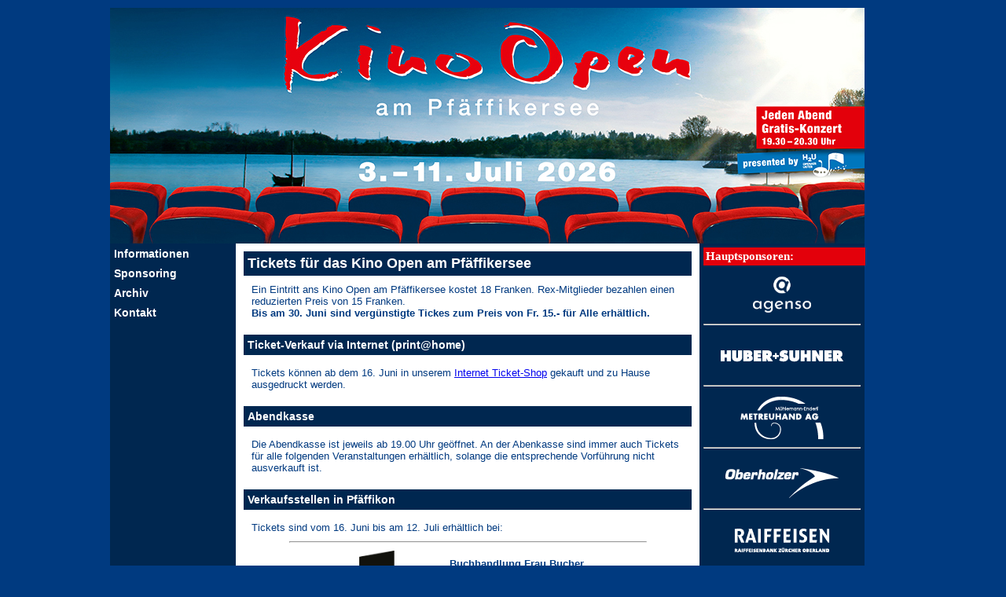

--- FILE ---
content_type: text/html; charset=UTF-8
request_url: https://kinoopen.ch/?content=tickets
body_size: 2733
content:

<!DOCTYPE html PUBLIC "-//W3C//DTD HTML 4.01//EN" "http://www.w3.org/TR/html4/strict.dtd">
<html>
<head>
	
	<title>Kino Open am Pfäffikersee</title>
	
	<meta content="text/html; charset=UTF-8" http-equiv="content-type">
	<meta name="language" content="de">

	<meta name="keywords" content="Kino Open, Open Air Kino am Pfäffikersee, Seequai, Pfäffikon ZH, Film, Verein Kultur im Rex, Openair">
	<meta name="description" content="Kino Open am Pfäffikersee, die Perle unter den Openair Kinos">
	
	<link rel="shortcut icon" type="image/x-icon" href="favicon.ico">
	<link rel="stylesheet" href="css.php" type="text/css">
	
	<script src="ko.js" type="text/javascript"></script>
	

<body>




<div id="kino">

	<img id="bild_13" width="960" height="300" src="2026/KO2026.jpg" alt="Kino Open Header Bild" usemap="#logomap">
	<map name="logomap">
		  <area shape="rect" coords="200,0,750,150"
        href="/" 
        title="Film-Programm">
  	<area shape="rect" coords="750,150,960,300"
        href="/?content=h2u" 
        title="Live-Programm">
	</map>
	

	
		
	
	<div id="navigation_13">
		<ul id="hauptul">
			<li><a   href="/?content=infos">Informationen</a></li>
			<li><a   href="/?content=sponsoren">Sponsoring</a></li>
			<li><a   href="/?content=archiv">Archiv</a></li>			
			<li><a   href="/?content=kontakt">Kontakt</a></li>
		</ul>
	</div>
		
	
	<div id="hauptfilm_13">
		 
<div class="t1">Tickets für das Kino Open am Pfäffikersee</div>

<div class="t-text" >Ein Eintritt ans Kino Open am Pfäffikersee kostet 18 Franken. Rex-Mitglieder bezahlen einen reduzierten Preis von 15 Franken. 
	<br><b>Bis am 30. Juni sind vergünstigte Tickes zum Preis von Fr. 15.- für Alle erhältlich.</b> </div>

<div class="t2">Ticket-Verkauf via Internet (print@home)</div>
<div class="t-text" >
	Tickets können ab dem 16. Juni in unserem <a href="http://www.kulturimrex.ch/rex-vorverkauf">Internet Ticket-Shop</a> gekauft und zu Hause ausgedruckt werden.
</div>

<div class="t2">Abendkasse</div>

<div class="t-text" >
	
	Die Abendkasse ist jeweils ab 19.00 Uhr geöffnet.
	An der Abenkasse sind immer auch Tickets für alle folgenden Veranstaltungen erhältlich, solange die entsprechende Vorführung nicht ausverkauft ist. 
</div>


<div class="t2">Verkaufsstellen in Pfäffikon</div>
<div class="t-text" >
	Tickets sind vom 16. Juni bis am 12. Juli erhältlich bei:

<center>
	<table border=0>
		<tr><td colspan=2 ><hr></td></tr>
		<tr>
			<td style="text-align:center"><a href="http://fraubucher.ch/" target="_new" ><img src="/2022/logo-fraubucher.png" height="60" ></a></td>
			<td><b>Buchhandlung Frau Bucher</b><br>
				Kempttalstrasse 1, 8330 Pfäffikon<br>
				[<a href="http://map.search.ch/8330-pfaeffikon/kempttalstr.1" target="_new" >Lageplan</a>]</td>
		</tr>
		<tr><td colspan=2 ><hr></td></tr>
		<tr>
			<td><a href="http://www.raiffeisen.ch/raiffeisen/internet/rb0027.nsf/BankIDD/1472/?OpenDocument&GS=J" target="_new"><img src="/2015/logo-ra.jpg"></a></td>
			<td><b>Raiffeisenbank Zürcher Oberland</b><br>
				Bahnhofstrasse 7, 8330 Pfäffikon
				<br>[<a href="http://map.search.ch/8330-pfaeffikon/bahnhofstr.7" target="_new" >Lageplan</a>]</td>
		</tr>
		<tr><td colspan=2 ><hr></td></tr>
		<tr>
			<td><center><a href="http://www.top-fit.ch/" target="_new" ><img src="/2025/top-fit-2025.png" height="60"></a></center></td>
			<td><b>Top-Fit Fitness Club</b><br>
				Steinwiesstrasse 44, 8330 Pfäffikon<br>
		   (Mo–Fr bis 22.00 Uhr/Sa+So bis 17.00 Uhr)<br>[<a href="http://map.search.ch/8330-pfaeffikon/steinwiesstr.44" target="_new" >Lageplan</a>]</li></td>
		</tr>
	
	</table></center>
		
		

</div>



 
	</div>
	
	
		<div id="facebook_13">
			
<iframe src="//www.facebook.com/plugins/like.php?href=http%3A%2F%2Ffacebook.com%2Fkinoopen&amp;width=140&amp;layout=box_count&amp;action=like&amp;show_faces=false&amp;share=true&amp;height=85&amp;appId=146702805374671" scrolling="no" frameborder="0" style="border:none; overflow:hidden; width:140px; height:85px;" allowTransparency="true"></iframe>
	</div>
	
<!-- http://www.meteocentrale.ch/ Homepage-Box
	<div id="wetter" style="margin: 0px; padding: 0px; width: 140px; color: black; font-size: 11px; font-family: Arial; text-align:left;border: 1px solid #114484; background-color: #FFF; background-image: url(//www.meteocentrale.ch/fileadmin/hpb/header_blue.png); background-repeat: no-repeat;line-height:normal;">
		<a href="//www.meteocentrale.ch/"  target="_blank" style="text-shadow: 1px 1px 0px #cf9200; padding: 3px 6px; display: block; font-size: 12px; color: white; text-decoration: none; font-weight: bold;background-color:none;">meteo | centrale</a>
		<div style="font-size: 11px; padding: 3px 6px; padding-top: 0px; font-weight: bold; text-shadow: 1px 1px 0px black;color:white" id="place">
			<a href="//www.meteocentrale.ch/de/europa/schweiz/wetter-pfaeffikon-zh/details/M11-000018/"  target="_blank" title="//www.meteocentrale.ch/" style="font-size: 11px; font-weight: bold; text-shadow: 1px 1px 0px black;color:white;text-decoration:none;background-color:none;">Pfäffikon ZH</a>
		</div>
		<div id="weather" style="font-size:10px;">
			<script src="//data.meteomedia.de/details/DetailController.php?customer=homepagebox&amp;code=14642&amp;language=de" type="text/javascript"></script>
		</div>
</div>
 http://www.meteocentrale.ch/ Homepage-Box -->
	
	
	
<div id="sponsoren_13">
	<!--

		<a href="/?content=sponsoren">
		<img style="width: 200px; height: 60px;" alt="Sponsoring" src="img/sponsor.jpg"  class="sponsorenlogo" ></a>
		-->
		<div class="sponsorentext">
			Hauptsponsoren:
		</div>
		
		<a target="_blank" href="https://agenso.ch">
		<img style="width: 200px; height: 64px;" alt="agenso AG" src="img/agenso-2025.png" class="sponsorenlogo" ></a>

		<hr class="sline" >

		
		<!--		
		<a target="_blank" href="https://www.AXA.ch/pfaeffikon-zh">
		<img style="width: 200px; height: 64px;" alt="AXA Winterthur" src="img/axa-2023.png" class="sponsorenlogo" ></a>

		<hr class="sline" >
		
			<a target="_blank" href="https://www.tecton.ch">
		<img style="width: 200px; height: 64px;" alt="Tecton AG" src="2022/K12_Logo_Tecton_Web_200x64px.png"  class="sponsorenlogo" ></a>
		
		-->
		<a target="_blank" href="https://www.hubersuhner.com">
		<img style="width: 200px; height: 64px;" alt="Huber+Suhner" src="2022/K12_Logo_HuberSuhner_Web_200x64px.png" class="sponsorenlogo" ></a>

	<hr class="sline" >

	 <a target="_blank" href="http://www.metreuhand.ch">
		<img style="width: 200px; height: 64px;" alt="Mühlemann-Enderli METREUHAND AG" src="2022/K12_Logo_Metrauhand_Web_200x64px.png"  class="sponsorenlogo" ></a>	
		
			<hr class="sline" >

	
		<a target="_blank" href="https://www.oberholzer.ch">
		<img style="width: 200px; height: 64px;" alt="Raiffeisen" src="2022/K12_Logo_oberholzerWeb_200x64px.png" class="sponsorenlogo" ></a>


	<hr class="sline" >

		<a target="_blank" href="https://www.raiffeisen.ch">
		<img style="width: 200px; height: 64px;" alt="Raiffeisen" src="2022/K12_Logo_Raiffeisen_Web_200x64px.png" class="sponsorenlogo" ></a>
	
	<hr class="sline" >
	
	<a target="_blank" href="https://www.stoz.ch">
		<img style="width: 200px; height: 64px;" alt="Stoz Werbeagentur" src="2022/K12_Logo_Stoz_Web_200x64px.png"  class="sponsorenlogo" ></a>
	<!--
	<hr class="sline" >
	
	<a target="_blank" href="?content=sponsoren">
	<img style="width: 200px; height: 60px;" alt="Sponsoring" src="img/sponsor.jpg"  class="sponsorenlogo" ></a>
-->

		<div class="sponsorentext">
			Medienpartner:
		</div>
<!--
	<a target="_blank" href="https://www.radio.ch">
			<img style="width: 100px; height: 30px; padding-top:30px;" alt="radio.ch" src="img/radio.ch_2013.png" class="sponsorenlogo" ></a>
			
		-->			

					
		<a target="_blank" href="https://www.pfaeffikerin.ch/">
			<img style="width: 200px; height: 64px;" alt="pfaeffikerin.ch/" src="2022/K12_Logo_PfaeffikerIn_Web_200x64px.png" class="sponsorenlogo" ></a>
			
					<hr class="sline" >
		<a target="_blank" href="https://zueriost.ch/">
			<img style="width: 200px; height: 64px;" alt="regio.ch" src="2022/K12_Logo_Regio_Web_200x64px.png" class="sponsorenlogo" ></a>
			
		<a target="_blank" href="https://zueriost.ch/">
			<img style="width: 200px; height: 64px;" alt="zol.ch" src="2022/K12_Logo_ZuercherOberlaender_Web_200x64px.png" class="sponsorenlogo" ></a>


	
		<hr class="sline" >



	
	
</div>

</div>

</body>

</html>

--- FILE ---
content_type: text/css;charset=UTF-8
request_url: https://kinoopen.ch/css.php
body_size: 1542
content:
body {

/*
	background-color: #4A94B4;
	margin: 0;
	padding: 0;
	width: 100%;
	text-align: 100%;
	
	alte Farbe: 002C4F neu: 002750
	 */
	 
	width: 1000px;
	margin: 0 auto 0 auto;
	height: 100%;
	background-color: #003A80;
	font-family: Verdana;
	font-size: 11pt;
	color: #003A80;
	
	
}

#navigation {
	position: absolute;
	background-color: #002750 ;
	bottom: 70px;
	top: 190px;
	left: 0px;
	width: 160px;
	//z-index:100;
}

#tage {
	bottom: 5px;
	left: 5px;
	width: 150px;
	height: 60px;
	position: absolute;
	background-color: #FFFFFF;
	text-align:center;
	vertical-align:middle;	
}

#bild{
  border:  none;
  width: 100%;
  height: 105px;
  position: absolute;
  top: 0%;
  right: 0%;
  left: 0%;
  overflow: hidden;
}


.hiddentext   {
	color: #000000;
	margin-top: 5px;
	margin-bottom: 10px;
	font-family: Arial;
	font-size: 10pt;
	border: 0px solid #C0C0C0;
	#line-height: 10pt;
	display:none;
}

#titel {
  top: 105px;
  width: 100%;
  position: absolute;
  font-family: Arial,Helvetica,sans-serif;
  text-align: center;
  font-size: 27px;
  color: black;
  font-style: normal;
  font-weight: bold;
  padding-top: 10px;
  height: 45px;
}

.alter   { 
	color: #000000; 
	font-family:Arial; 
	font-size:10pt;  
	padding: 0px 0px 10px 0px;
	font-weight: bold;
}

.links   { 
	color: #000000; 
	font-family:Arial; 
	font-size:10pt;  
	padding: 0px 0px 10px 0px;
}

#facebook {
  width: 100%;
  text-align: center;
  position: absolute;
  height: 35px;
  width: 100px;
  left: 10px;

  font-weight: bold;
  font-family: Arial,Helvetica,sans-serif;
  color: #FFFFFF;
}


#facebook-1 {
  width: 100%;
  text-align: center;
  position: absolute;
  height: 35px;
  width: 100px;
  left: 10px;

  font-weight: bold;
  font-family: Arial,Helvetica,sans-serif;
  color: #FFFFFF;
}

#titel-1 {
  top: 580px;
  width: 800px;
  position: absolute;
  font-family: Arial,Helvetica,sans-serif;
  left: 200px;
  font-size: 27px;
  color: white;
  font-style: normal;
  font-weight: bold;
  padding-top: 10px;
  height: 45px;
}

#datum {
  width: 100%;
  text-align: center;
  position: absolute;
  height: 25px;
  top: 160px;
  font-weight: bold;
  font-family: Arial,Helvetica,sans-serif;
}



#sponsoren {
	position: absolute;
	left: 750px;
	width: 200px;
	top: 190px;
	background-color: #002750;
		padding: 5px;
}

hr.sline {
   display: block;
    margin-top: 0.5em;
    margin-bottom: 0.5em;
    margin-left: auto;
    margin-right: auto;
    border-style: inset;
    border-width: 1px;
  color: #FFFFFF;
}

.sponsorentext {
	border: 0px;
	margin-left: 0px;
	margin-right: 0px;
	margin-bottom: 0px;
	margin-top: 0px;
	float:left;
	margin-bottom: 5px;
	width: 200px;
	color: white;
	font-weight: bold;
	background: #E3000B;
	padding: 3px;
}

.sponsorenlogo {
	border: 0px;
	margin-left: 0px;
	margin-right: 0px;
	margin-bottom: 0px;
	margin-top: 0px;
	float:left;
	margin-bottom: 5px;;
}

#medien {
	position: absolute;
	left: 0px;
	top: 375px;
	width: 150px;
	height: 215px;
//	z-index: 150;
	padding: 5px;
}

#hauptsponsoren {
	height: 20px;
	font-family: Arial, Helvetica, Sans-Serif;
	font-weight: bold;
	font-size: 12px;
	color: white;
} 

#medienpartner {
	height: 20px;
	font-family: Arial, Helvetica, Sans-Serif;
	font-weight: bold;
	font-size: 12px;
	color: white;
}

.medienlogo {
	border: 0px;
	margin-left: 0px;
	margin-right: 0px;
	margin-bottom: 5px;
	margin-top: 0px;
	float:left;
}

#hauptul {
	margin: 0;
	padding: 0;
//	z-index: 100;

}

#hauptul li {
	margin: 0;
	padding: 0;
	float: right;
	font-family: arial;
	font-size-adjust: none;
	font-stretch: normal;
	font-style: normal;
	font-variant: normal;
	font-weight: bold;
	line-height: normal;
	list-style-image: none;
	list-style-position: inside;
	list-style-type: none;
	width: 160px;
	font-size: 14px;
	overflow: hidden;
//	z-index:100;

}

#facebook a {
	color: white;
	text-decoration: none;

}

#selected {
	background: #E3000B none repeat scroll 0% 50%;
//	z-index:100;
	color: black;
}


#hauptul li a {
	color: white;
	display: block;
	text-decoration: none;
	height: 20px;
	padding-top: 5px;
	padding-left: 5px;
	width: auto;
	white-space: nowrap;
//	z-index:100;

}


#welcomelogo {
	border: 0px;
	margin-left: 55px;
	margin-top: 69px;
}

.t1 {
	background: #002750 ;
	font: normal normal bold 100% Arial, Helvetica, Sans-Serif;
	font-size: 18px;
	padding: 5px;
	color: white;
}

.t2 {
	background: #002750;
	font: normal normal bold 100% Arial, Helvetica, Sans-Serif;
	font-size: 14px;
	padding: 5px;
	margin-top: 10px;
	margin-bottom: 5px;
	color: white;
}

.t3 {
	background: #002750;
	font: normal normal bold 100% Arial, Helvetica, Sans-Serif;
	font-size: 12px;
	padding: 5px;
	margin-top: 10px;
	margin-bottom: 5px;
	color: white;
}

.t-text {
	font: 10pt Arial, Helvetica, Sans-Serif;
	padding: 10px;
}

.filmtitel   { 
	color: #000000; 
	font-family:Arial; 
	font-size:20pt; 
	font-weight:bold; 
	margin-top:0px; 
	margin-bottom:5px; }

.lead   { color: #000000; font-family:Arial; font-size:10pt;margin-bottom:5px;  }
.kurztext   { 
	color: #000000; 
	font-family:Arial; 
	font-size:12pt; 
	padding: 0px 10px 10px 0px;
	}


.t-titel{
	font: 10pt Arial, Helvetica, Sans-Serif;
	padding: 10px 10px 0 10px;
}

.t-block{
	font: 10pt Arial, Helvetica, Sans-Serif;
	padding: 0 10px 10px 10px;
}

.kbstyle{
	vertical-align: text-top;
	margin-left: 10px;
	margin-right: 10px;
}


.film-table {
	border: 1px #CCCCCC solid;
	border-collapse: collapse;
}

td.film {
	padding-left:5px;
	border: 1px #CCCCCC solid;
	font: normal normal  100% Arial, Helvetica, Sans-Serif;
	font-size: 14px;
}
th.film {
	
	background: #002750 ;
	font: normal normal bold 100% Arial, Helvetica, Sans-Serif;
	font-size: 14px;
	padding: 5px;
	color: white;
	
}


/* Neu 2013 */

#bild_13{
  border:  none;
  width: 100%;
  height: 300px;
  position: absolute;
  top: 0%;
  right: 0%;
  left: 0%;
  overflow: hidden;
}


#navigation_13 {
	position: absolute;
	background-color: #002750 ;
	bottom: 70px;
	top: 300px;
	left: 0px;
	width: 160px;
	
}

#sponsoren_13 {
	position: absolute;
	left: 750px;
	width: 200px;
	top: 300px;
	background-color: #002750;
		padding: 5px;
}

#medien_13 {
	position: absolute;
	left: 0px;
	top: 485px;
	width: 150px;
	height: 215px;
//	z-index: 150;
	padding: 5px;
}

#facebook_13 {
  text-align: center;
  position: absolute;
  height: 65px;
  width: 140px;
  left: 10px;
  top: 530px;
  font-weight: bold;
  font-family: Arial,Helvetica,sans-serif;
  color: #FFFFFF;
  z-index: 150;
  
}


#wetter {
  width: 100%;
  text-align: center;
  position: absolute;
  height: 35px;
  width: 100px;
  left: 10px;
  top: 600px;
  font-weight: bold;
  font-family: Arial,Helvetica,sans-serif;
  color: #FFFFFF;
  z-index: 150;
  
}
#kino-old {
	/* background: #A4C5E6; */
	background: #002750;
	
	/*border: 1px #ACD9FF solid; */
	font-size: 10pt;
	left: 10px;
	margin: 0 auto; 
	/* left: -480px;
	margin-left: 50%; */
	position: absolute;
	bottom: 10px;
	top: 10px;
	width: 960px;
	min-height:1000px;
}

#kino22 {
	position: absolute;
	width: 960px;
	top: 10px;
	background-color: #002750;
	height:300px;
}

#kino {
	position: absolute;
	width: 960px;
	top: 10px;
	bottom: 10px;
	background-color: #002750;
	min-height:1000px;
}

#hauptfilm {
	padding: 10px;
	background: #FFFFFF;
	position: absolute;
	width: 570px;
	bottom: 5px;
	left: 160px;
	top: 190px;
	overflow: auto;
	z-index:90;
	
}


/* Neu 2013 */

#hauptfilm_13 {
	padding: 10px;
	background: #FFFFFF;
	position: absolute;
	width: 570px;
	bottom: 5px;
	left: 160px;
	top: 300px;
	overflow: auto;
	z-index:90;
	
}


 
    

--- FILE ---
content_type: text/javascript
request_url: https://kinoopen.ch/ko.js
body_size: 255
content:
<!-- 
// Trailer Quicktime 
  function openTrailer(movie_id) { 
    trailerWin = window.open('http://www.cineman.ch/tool/trailer.php?movie_id='+movie_id,'trailerDoc','width=550,height=450,dependent=yes,toolbar=no,status=no,menubar=no,resizable=yes,scrollbars=no'); 
    window.trailerWin.focus(); 
  }
  
 	function mail( n, d, s, t ) {
		document.write('<a href="mai' );
		document.write('lto:' + n + '@' + d );
		document.write('?subject=' + s + '">');
		document.write(t + '</a>');	
	} 

	function mail2( n, d ) {
		document.write('<a href="mai' );
		document.write('lto:' + n + '@' + d );
		document.write('">' + n + '@');
		document.write(d + '</a>');
	}
	function foto() {
		window.open( "http://www.kinoopen.ch/fotos2001/index.html", "Fotoalbum", "width=700,height=700" );
	}
	
-->